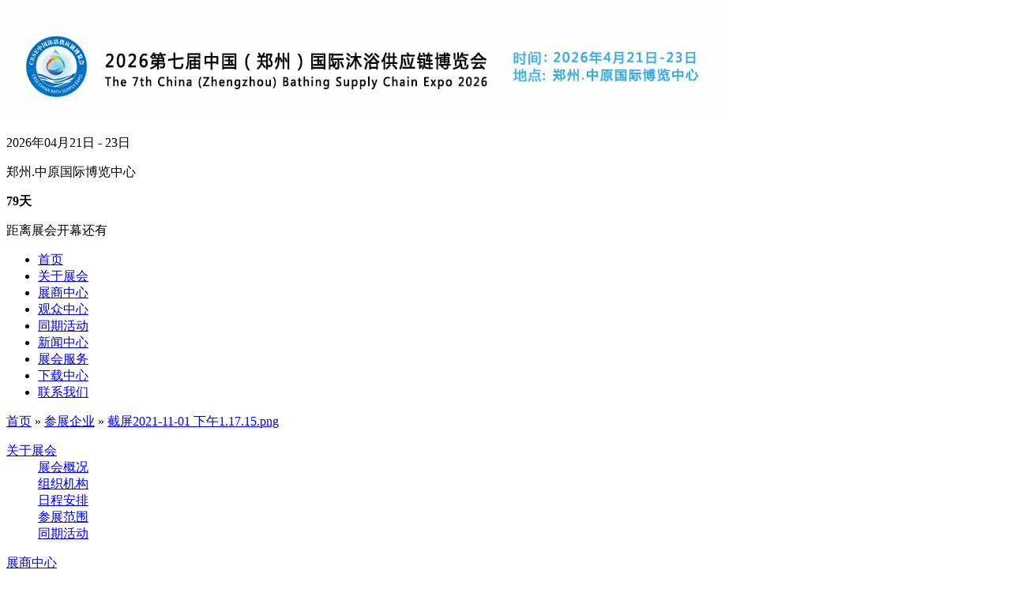

--- FILE ---
content_type: text/html
request_url: http://www.zgmycy.com/cnt_303.html
body_size: 10668
content:
<!DOCTYPE html>
<html>
<head>
<script type="text/javascript">if (window.location.href.indexOf("https") < 0) {window.location.replace(window.location.href.replace("http:", "https:"));}</script>
  <meta http-equiv=content-type content=text/html; charset=utf-8>
  <meta http-equiv="X-UA-Compatible" content="IE=EmulateIE7" />
  <meta name="viewport" content="width=device-width, initial-scale=1.0">
  <title>
    截屏2021-11-01 下午1.17.15.png -
    2026第七届中国（郑州）国际沐浴供应链博览会  </title>
  <meta name="author" content="一二三互联">
  <meta name="keywords" content="2026第七届中国（郑州）国际沐浴供应链博览会|泳池SPA展|温泉泳池展|桑拿沐浴展|SPA水疗展|足浴保健展|沐浴健康展|健康养生展|酒店用品展|水上乐园展|房车展">
  <meta name="description" content="2026第七届中国（郑州）国际沐浴供应链博览会，专业服务于温泉、水乐园、泳池、沐浴、汤泉、水疗、汗蒸、足浴、桑拿、SPA等健康产业，将成为引领沐浴健康行业发展的风向标。" />
  <base href="https://hqinf-5483-cn.htx.cc/website/hqinf-5483-cn/" href-bak="https://hqinf-5483-cn.htx.cc/website/hqinf-5483-cn/" />
  
  <link rel="stylesheet" href="//file2.123hl.cn/htx/hqinf-5483-cn/font.css?12345647">
  <link rel="stylesheet" href="//file2.123hl.cn/htx/hqinf-5483-cn/jquery.bxslider.css">
  <link href="style.css?12345647" type="text/css" rel="stylesheet">
  <script src="//file2.123hl.cn/htx/hqinf-5483-cn/jquery@1.12.4.min.js"></script>
  <script type="text/javascript" src="//file2.123hl.cn/htx/hqinf-5483-cn/SuperSlide.js"></script>
  <script type="text/javascript" src="//hqinf-5483-cn.htx.cc/website/js/common.js"></script>
  <link rel="stylesheet" href="//file2.123hl.cn/htx/hqinf-5483-cn/iconfont.css?12345647">
</head>

<body>
  <div class="header">
    <div class="ttop clearfix">
      <div class="center">
        <div class="logo">
          <a href="https://www.zgmycy.com/index.html">
            <img src="http://file2.123hl.cn/htx/hqinf-5483-cn/kPRmaWTf8A.jpg">
          </a>
        </div>
        <div class="riqi">
          <p class="shijian">
            2026年04月21日            -
            23日          </p>
          <p class="dizhi">郑州.中原国际博览中心</p>
        </div>
        <div class="daojishi">
          <div class="n-last-time f_r clearfix">
            <div class="colockbox" id="count_down">
              <b>
                <span class="day">0</span>天
              </b>
            </div>
            <p class="n-last-26 hidden-xs hidden-xs2">距离展会开幕还有</p>
          </div>
          <script type="text/javascript">
            function countDown (time, day_elem, hour_elem, minute_elem, second_elem) {
              var end_time = new Date(time).getTime(), //月份是实际月份-1
                sys_second = (end_time - new Date().getTime()) / 1000;
              var timer = setInterval(function () {
                if (sys_second > 0) {
                  sys_second -= 1;
                  var day = Math.floor((sys_second / 3600) / 24);
                  var hour = Math.floor((sys_second / 3600) % 24);
                  var minute = Math.floor((sys_second / 60) % 60);
                  var second = Math.floor(sys_second % 60);
                  day_elem && $(day_elem).text(day); //计算天
                  $(hour_elem).text(hour < 10 ? "0" + hour : hour); //计算小时
                  $(minute_elem).text(minute < 10 ? "0" + minute : minute); //计算分
                  $(second_elem).text(second < 10 ? "0" + second : second); // 计算秒
                } else {
                  clearInterval(timer);
                }
              }, 1000);
            }

            $(function () {
              countDown("2026/04/21", "#count_down .day", "#count_down .hour", "#count_down .minute",
                "#count_down .second");
            });

          </script>
        </div>
        <div class="clear"></div>
      </div>
    </div>
    <div class="nav">
      <ul class="center">
                                                                                                                                                                                                                        <li class="left">
          <a                         href="https://www.zgmycy.com/index.html"
            title="首页"
            >
            首页          </a>
          <ul style="display: none;">
                                                                                                                                                                                                                                                                                                                                                                                                                                                                                                                                                                                                                                                                                                                                                                      </ul>
        </li>
                                <li class="left">
          <a                         href="https://www.zgmycy.com/cnt_174.html"
            title="关于展会"
            >
            关于展会          </a>
          <ul style="display: none;">
                                                                                                                                                                                    <li>
              <a                 href="https://www.zgmycy.com/cnt_174.html"
                title="展会概况"
                >
                展会概况              </a>
            </li>
                                                <li>
              <a                 href="https://www.zgmycy.com/cnt_214.html"
                title="组织机构"
                >
                组织机构              </a>
            </li>
                                                <li>
              <a                 href="https://www.zgmycy.com/cnt_215.html"
                title="日程安排"
                >
                日程安排              </a>
            </li>
                                                <li>
              <a                 href="https://www.zgmycy.com/cnt_216.html"
                title="参展范围"
                >
                参展范围              </a>
            </li>
                                                <li>
              <a                 href="https://www.zgmycy.com/cnt_232.html"
                title="同期活动"
                >
                同期活动              </a>
            </li>
                                                                                                                                                                                                                                                                                                                                                                                                                                                                                                          </ul>
        </li>
                                <li class="left">
          <a                         href="https://www.zgmycy.com/cnt_217.html"
            title="展商中心"
            >
            展商中心          </a>
          <ul style="display: none;">
                                                                                                            <li>
              <a                 href="http://hqinf-5483-cn.htx.cc/ exbRegister?fid=102&navid=120"
                title="报名参展"
                >
                报名参展              </a>
            </li>
                                                <li>
              <a                 href="https://www.zgmycy.com/cnt_219.html"
                title="展位示意图"
                >
                展位示意图              </a>
            </li>
                                                <li>
              <a                 href="https://www.zgmycy.com/cnt_218.html"
                title="收费标准"
                >
                收费标准              </a>
            </li>
                                                                                                                                                                        <li>
              <a                 href="https://www.zgmycy.com/cnt_217.html"
                title="参展程序"
                >
                参展程序              </a>
            </li>
                                                                                                                                                                                                                                                                                                                                                                                                                                                                                  </ul>
        </li>
                                <li class="left">
          <a                         href="http://gongzhong.ah-show.com/cqmuyu/"
            title="观众中心"
            >
            观众中心          </a>
          <ul style="display: none;">
                                                                                                                                                                                                                                                                                                                                                                                                                                                                                                                                                                                    <li>
              <a                 href="http://gongzhong.ah-show.com/cqmuyu/"
                title="报名参观"
                >
                报名参观              </a>
            </li>
                                                                                                <li>
              <a                 href="https://www.zgmycy.com/cnt_222.html"
                title="面向人群"
                >
                面向人群              </a>
            </li>
                                                                        <li>
              <a                 href="https://www.zgmycy.com/cnt_227.html"
                title="观众须知"
                >
                观众须知              </a>
            </li>
                                                                        <li>
              <a                 href="https://www.zgmycy.com/cnt_233.html"
                title="参观指南"
                >
                参观指南              </a>
            </li>
                                  </ul>
        </li>
                                <li class="left">
          <a                         href="https://www.zgmycy.com/cnt_339.html"
            title="同期活动"
            >
            同期活动          </a>
          <ul style="display: none;">
                                    <li>
              <a                 href="https://www.zgmycy.com/cnt_339.html"
                title="同期活动"
                >
                同期活动              </a>
            </li>
                                                                                                                                                                                                                                                                                                                                                                                                                                                                                                                                                                                                <li>
              <a                 href="https://www.zgmycy.com/cnt_352.html"
                title="活动报名"
                >
                活动报名              </a>
            </li>
                                                                                                <li>
              <a                 href="https://www.zgmycy.com/cnt_353.html"
                title="活动日程"
                >
                活动日程              </a>
            </li>
                                                                                                          </ul>
        </li>
                                <li class="left">
          <a                         href="https://www.zgmycy.com/cnt_list_24_1.html"
            title="新闻中心"
            >
            新闻中心          </a>
          <ul style="display: none;">
                                                                                                                                                                                                                                                                                                                                                                                                                                                                                                                                                            <li>
              <a                 href="https://www.zgmycy.com/cnt_list_24_1.html"
                title="展会新闻"
                >
                展会新闻              </a>
            </li>
                                                                                                <li>
              <a                 href="https://www.zgmycy.com/cnt_list_27_1.html"
                title="行业新闻"
                >
                行业新闻              </a>
            </li>
                                                                                                                        <li>
              <a                 href="https://www.zgmycy.com/file_list_12_1.html"
                title="合作媒体"
                >
                合作媒体              </a>
            </li>
                                                          </ul>
        </li>
                                <li class="left">
          <a                         href="https://www.zgmycy.com/cnt_223.html"
            title="展会服务"
            >
            展会服务          </a>
          <ul style="display: none;">
                                                            <li>
              <a                 href="https://www.zgmycy.com/cnt_225.html"
                title="酒店住宿"
                >
                酒店住宿              </a>
            </li>
                                                <li>
              <a                 href="https://www.zgmycy.com/cnt_224.html"
                title="展馆交通"
                >
                展馆交通              </a>
            </li>
                                                                                                                                                                                                                                                                                                                                                                                                                                                                                                                                                                                                                                                                                                          </ul>
        </li>
                                <li class="left">
          <a                         href="https://www.zgmycy.com/cnt_list_42_1.html"
            title="下载中心"
            >
            下载中心          </a>
          <ul style="display: none;">
                                                                                                                                                                                                                                                                                                                                                                                                                                                                                                                                                                                                                                                                                                                                                                      </ul>
        </li>
                                <li class="left">
          <a                         href="https://www.zgmycy.com/cnt_226.html"
            title="联系我们"
            >
            联系我们          </a>
          <ul style="display: none;">
                                                                                                                                                                                                                                                                                                                                                                                                                                                                                                                                                                                                                                                                                                                                                                      </ul>
        </li>
                                                                                                                                                                      </ul>
    </div>
  </div>
  <script type="text/javascript">
    function countDown (time, day_elem, hour_elem, minute_elem, second_elem) {
      //if(typeof end_time == "string")
      var end_time = new Date(time).getTime(), //月份是实际月份-1
        //current_time = new Date().getTime(),
        sys_second = (end_time - new Date().getTime()) / 1000;
      var timer = setInterval(function () {
        if (sys_second > 0) {
          sys_second -= 1;
          var day = Math.floor((sys_second / 3600) / 24);
          var hour = Math.floor((sys_second / 3600) % 24);
          var minute = Math.floor((sys_second / 60) % 60);
          var second = Math.floor(sys_second % 60);
          day_elem && $(day_elem).text(day); //计算天
          $(hour_elem).text(hour < 10 ? "0" + hour : hour); //计算小时
          $(minute_elem).text(minute < 10 ? "0" + minute : minute); //计算分
          $(second_elem).text(second < 10 ? "0" + second : second); // 计算秒
        } else {
          clearInterval(timer);
        }
      }, 1000);
    }

    $(function () {
      countDown("2026/04/21", "#count_down .day", "#count_down .hour", "#count_down .minute",
        "#count_down .second");
    });

  </script>
<div class="page_sub_banner" style="background-image:url('http://file2.123hl.cn/htx/hqinf-5483-cn/jXK7ww8J73.jpg')"></div>

<div class="page_sub">
  <div class="page_container clearfix">
        <section class="page_sub_main" style="width:100%;">
      <div class="bread">
        <a href="https://www.zgmycy.com/index.html">首页</a>
                 » 
        <a href="http://hqinf-5483-cn.htx.cc/cnt?cid=36">参展企业</a>
                         » 
        <a href="javascript:;">截屏2021-11-01 下午1.17.15.png</a>
              </div>
      <div class="content">
<span></span>


<div class="img_area"><!--<img src="http://file2.xishizhibang.com/htx/hqinf-5483-cn/bXiXhPBkBa.jpg">--></div>


<span></span>
</div>
</section>
</div>
</div>
<div class="footer">
  <div class="foot">
    <div class="center clearfix">
      <div class="left foot_list clearfix">
                                                                                                                                                                                                                                                                <dl class="left">
          <dt>
            <a               title="关于展会"
              href="https://www.zgmycy.com/cnt_174.html"
              >
              关于展会            </a>
          </dt>
                                                                                                                                                      <dd>
            <a               href="https://www.zgmycy.com/cnt_174.html"
              title="展会概况"
              >
              展会概况            </a>
          </dd>
                                        <dd>
            <a               href="https://www.zgmycy.com/cnt_214.html"
              title="组织机构"
              >
              组织机构            </a>
          </dd>
                                        <dd>
            <a               href="https://www.zgmycy.com/cnt_215.html"
              title="日程安排"
              >
              日程安排            </a>
          </dd>
                                        <dd>
            <a               href="https://www.zgmycy.com/cnt_216.html"
              title="参展范围"
              >
              参展范围            </a>
          </dd>
                                        <dd>
            <a               href="https://www.zgmycy.com/cnt_232.html"
              title="同期活动"
              >
              同期活动            </a>
          </dd>
                                                                                                                                                                                                                                                                                                                                                                                                                        </dl>
                                                <dl class="left">
          <dt>
            <a               title="展商中心"
              href="https://www.zgmycy.com/cnt_217.html"
              >
              展商中心            </a>
          </dt>
                                                                                          <dd>
            <a               href="http://hqinf-5483-cn.htx.cc/ exbRegister?fid=102&navid=120"
              title="报名参展"
              >
              报名参展            </a>
          </dd>
                                        <dd>
            <a               href="https://www.zgmycy.com/cnt_219.html"
              title="展位示意图"
              >
              展位示意图            </a>
          </dd>
                                        <dd>
            <a               href="https://www.zgmycy.com/cnt_218.html"
              title="收费标准"
              >
              收费标准            </a>
          </dd>
                                                                                                                                            <dd>
            <a               href="https://www.zgmycy.com/cnt_217.html"
              title="参展程序"
              >
              参展程序            </a>
          </dd>
                                                                                                                                                                                                                                                                                                                                                                                                    </dl>
                                                <dl class="left">
          <dt>
            <a               title="观众中心"
              href="http://gongzhong.ah-show.com/cqmuyu/"
              >
              观众中心            </a>
          </dt>
                                                                                                                                                                                                                                                                                                                                                                                                                                                                                      <dd>
            <a               href="http://gongzhong.ah-show.com/cqmuyu/"
              title="报名参观"
              >
              报名参观            </a>
          </dd>
                                                                                <dd>
            <a               href="https://www.zgmycy.com/cnt_222.html"
              title="面向人群"
              >
              面向人群            </a>
          </dd>
                                                            <dd>
            <a               href="https://www.zgmycy.com/cnt_227.html"
              title="观众须知"
              >
              观众须知            </a>
          </dd>
                                                            <dd>
            <a               href="https://www.zgmycy.com/cnt_233.html"
              title="参观指南"
              >
              参观指南            </a>
          </dd>
                            </dl>
                                                <dl class="left">
          <dt>
            <a               title="同期活动"
              href="https://www.zgmycy.com/cnt_339.html"
              >
              同期活动            </a>
          </dt>
                              <dd>
            <a               href="https://www.zgmycy.com/cnt_339.html"
              title="同期活动"
              >
              同期活动            </a>
          </dd>
                                                                                                                                                                                                                                                                                                                                                                                                                                                                                                <dd>
            <a               href="https://www.zgmycy.com/cnt_352.html"
              title="活动报名"
              >
              活动报名            </a>
          </dd>
                                                                                <dd>
            <a               href="https://www.zgmycy.com/cnt_353.html"
              title="活动日程"
              >
              活动日程            </a>
          </dd>
                                                                                        </dl>
                                                <dl class="left">
          <dt>
            <a               title="新闻中心"
              href="https://www.zgmycy.com/cnt_list_24_1.html"
              >
              新闻中心            </a>
          </dt>
                                                                                                                                                                                                                                                                                                                                                                                                                                                                  <dd>
            <a               href="https://www.zgmycy.com/cnt_list_24_1.html"
              title="展会新闻"
              >
              展会新闻            </a>
          </dd>
                                                                                <dd>
            <a               href="https://www.zgmycy.com/cnt_list_27_1.html"
              title="行业新闻"
              >
              行业新闻            </a>
          </dd>
                                                                                                    <dd>
            <a               href="https://www.zgmycy.com/file_list_12_1.html"
              title="合作媒体"
              >
              合作媒体            </a>
          </dd>
                                                </dl>
                                                <dl class="left">
          <dt>
            <a               title="展会服务"
              href="https://www.zgmycy.com/cnt_223.html"
              >
              展会服务            </a>
          </dt>
                                                  <dd>
            <a               href="https://www.zgmycy.com/cnt_225.html"
              title="酒店住宿"
              >
              酒店住宿            </a>
          </dd>
                                        <dd>
            <a               href="https://www.zgmycy.com/cnt_224.html"
              title="展馆交通"
              >
              展馆交通            </a>
          </dd>
                                                                                                                                                                                                                                                                                                                                                                                                                                                                                                                                                                                        </dl>
                                                <dl class="left">
          <dt>
            <a               title="下载中心"
              href="https://www.zgmycy.com/cnt_list_42_1.html"
              >
              下载中心            </a>
          </dt>
                                                                                                                                                                                                                                                                                                                                                                                                                                                                                                                                                                                                                                          </dl>
                                                                                                                                                                                                                <dl class="left">
          <dt>
            <a href="" title="联系我们">联系我们</a>
          </dt>
          <dd>
            												<p style="line-height: 1.75em;">郑州中沐汇展览有限公司<br/>中沐（重庆）会展服务有限公司</p><p style="line-height: 1.75em;"><span style="font-size: 15px;">电话： 400-8599-662</span></p><p style="line-height: 1.75em;">邮箱：zhongmuexpo@163.com</p><p style="text-align: left;"><br/></p>									          </dd>
        </dl>
      </div>
    </div>
  </div>

  <div class="footer_link">
    <div class="center">
      <div class="links">
        <h3> <span>友情链接</span></h3>
        <p>
                    <a target="_blank" href="https://www.bidcenter.com.cn/news-263090555-1.html" title="采招网">采招网</a>|
                    <a target="_blank" href="http://www.eshow365.com/zhanhui/html/177300_0.html" title="E展网">E展网</a>|
                    <a target="_blank" href="http://www.21youle.com/exhibit/867.html" title="游乐设备网">游乐设备网</a>|
                    <a target="_blank" href="https://news.huodongjia.com/404129.html" title="活动家">活动家</a>|
                    <a target="_blank" href="http://www.haozhanhui.com/exhinfo/exhibition_ccghfl.html" title="好展会">好展会</a>|
                    <a target="_blank" href="https://bbs.hsw.cn/read-htm-tid-20489022.html" title="华商论坛">华商论坛</a>|
                    <a target="_blank" href="https://www.360kuai.com/pc/detail?url=http%3A%2F%2Fzm.news.so.com%2F9f228d93049d40af5a013478adc43819&check=223da5899b676d4b" title="快资讯">快资讯</a>|
                    <a target="_blank" href="https://www.sohu.com/a/742070220_120620751" title="搜狐网">搜狐网</a>|
                    <a target="_blank" href="https://baijiahao.baidu.com/s?id=1784673626992139387&wfr=spider&for=pc" title="百家号网">百家号网</a>|
                    <a target="_blank" href="https://www.bilibili.com/read/cv28394586/" title="哔哩哔哩网">哔哩哔哩网</a>|
                    <a target="_blank" href="https://www.expon.cn/index/exhibitDetail/id/41548.html" title="新展网">新展网</a>|
                    <a target="_blank" href="https://www.expowindow.com/zhanhui/show_41866.html" title="会展之窗">会展之窗</a>|
                    <a target="_blank" href="https://www.zgmycy.com" title="中沐网">中沐网</a>|
                  </p>
      </div>
      <div class="copyright">
        <div class="unit banquan">																								<p>版权所有：中沐（重庆）会展服务有限公司&nbsp; &nbsp;<a href="https://beian.miit.gov.cn/" target="_self">&nbsp;渝ICP备2024018869号</a></p>																		</div>
        <div class="unit jishu"><a href="http://htx.cc">技术支持：会天下</a></div>
      </div>
    </div>
  </div>
</div>
<!--尾部结束-->

<!--返回顶部-->
<div class="yb_conct">
  <div class="yb_bar">
    <ul>
      <li class="yb_top">返回顶部</li>
      <li class="yb_phone">				<p>400-8599-662</p>			</li>
      <li class="yb_ercode" style="height: 48px;">
        微信二维码
        <br>
        <img class="hd_qr" src="http://file2.xishizhibang.com/htx/hqinf-5483-cn/8WJJ2mHzR8.jpg" width="150" alt="微信二维码">
      </li>
    </ul>
  </div>
</div>


<script>
  $(function () {

    $(".yb_conct").css("right", "-8px");
    $(".yb_bar .yb_ercode").css('height', '190px');

    // 返回顶部
    $(".yb_top").click(function () {
      $("html,body").animate({ 'scrollTop': '0px' }, 300)
    });
  });

</script>
<!--返回顶部-->

<script>
  // 在文档高度不到一屏的时候保持footer沉底 start
  function footerPosition () {
    $("footer").removeClass("fixed-bottom");
    //网页正文全文高度
    var contentHeight = document.body.scrollHeight;
    //可视窗口高度，不包括浏览器顶部工具栏
    var winHeight = window.innerHeight;
    if (!(contentHeight > winHeight)) {
      //当网页正文高度小于可视窗口高度时，为footer添加类fixed-bottom
      $("footer").addClass("fixed-bottom");
    } else {
      $("footer").removeClass("fixed-bottom");
    }
  }

  $.fn.extend({
    ellipsis: function () {
      $(this).each(function (index, element) {
        var outer = this.clientHeight;
        var inner = this.scrollHeight;
        if (inner - outer > 2) {
          $(this).addClass("ellipsis");
        }
      });
    }
  });

  // video fullscreen toggle
  function videoFullScreen () {
    $('.video-fullscreen-hide-wrap').on('click', function () {
      $(this).fadeOut(150);
      $('.video-fullscreen-hide-wrap').find('video')[0].pause();
    });
    $('.video-fullscreen-container').on('click', function (ev) {
      ev.stopPropagation();
    });
    $('.video-fullscreen-play').on('click', function () {
      $(this).parent('.video-fullscreen-wrap').find('.video-fullscreen-hide-wrap').fadeIn(
        150);
    });
    $(document).on("keydown", function (ev) {
      if (ev.which === 27) {
        $('.video-fullscreen-hide-wrap').fadeOut(150);
        $('.video-fullscreen-hide-wrap').find('video')[0].pause();
      }
    });
  }

  $(function () {
    // click dropup/dropdown start
    $(".drop").on("click", function (ev) {
      // 判断当前被点击的drop是否是激活状态
      var flag = $(this).hasClass("active");
      if (flag) {
        // 如果是激活状态则移除激活状态的class
        $(this).removeClass("active");
      } else {
        // 如果不是激活状态
        // 先移除全部drop的激活状态的class
        $(".drop").removeClass("active");
        // 给当前被点击的drop增加激活状态的class
        $(this).addClass("active");
      }

      // 判断当前drop箭头的状态
      if ($(this).find('.toggle-arrow').hasClass('icon-arrow-up')) {
        // 先将全部drop的箭头恢复初始状态
        $('.dropup').find('.toggle-arrow').removeClass('icon-arrow-down').addClass('icon-arrow-up');
        $('.dropdown').find('.toggle-arrow').removeClass('icon-arrow-up').addClass('icon-arrow-down');
        // 将当前drop按钮切换为相反的状态
        $(this).find('.toggle-arrow').removeClass('icon-arrow-up').addClass('icon-arrow-down');

      } else if ($(this).find('.toggle-arrow').hasClass('icon-arrow-down')) {
        // 先将全部drop的箭头恢复初始状态
        $('.dropup').find('.toggle-arrow').removeClass('icon-arrow-down').addClass('icon-arrow-up');
        $('.dropdown').find('.toggle-arrow').removeClass('icon-arrow-up').addClass('icon-arrow-down');
        // 将当前drop按钮切换为相反的状态
        $(this).find('.toggle-arrow').removeClass('icon-arrow-down').addClass('icon-arrow-up');

      } else {}
      // 阻止drop的click事件冒泡到document
      ev.stopPropagation();
    });

    $(".drop-menu").on("click", function (ev) {
      // 阻止drop-menu的click事件冒泡到drop
      ev.stopPropagation();
    });

    $(document).on("click", function (e) {
      // 当触发document上的click事件时
      //日历控件收回
      $('.search-result-section').removeClass('active');
      $('.calendar').addClass('hidden');

      //资源库分享收回
      $('.resources-section .resiconwrap').removeClass("active");


      // 移除全部drop的激活状态的class
      $(".drop").removeClass("active");
      // 将全部drop的箭头恢复初始状态
      $('.dropup').find('.toggle-arrow').removeClass('icon-arrow-down').addClass('icon-arrow-up');
      $('.dropdown').find('.toggle-arrow').removeClass('icon-arrow-up').addClass('icon-arrow-down');
      // 移除fixed-navbar的激活状态
      $('nav.initial .fixed-navbar').removeClass("active");

      //分享里更多分享关闭 by Carley
      $('.shareMoreTC').hide();

      //关闭新闻稿正文页标题旁边的多语言下拉 by Carley
      $(".dropdown_menu").hide();

      $('.btn-dropdown i').removeClass('icon-arrow-up');
      $('.btn-dropdown i').addClass('icon-arrow-down');
      $(".dropdown_menu").hide();

    });
    // click dropup/dropdown end

    // search mask toggle start
    $('.nav-search-text').on('click', function () {
      $('.nav-search-mask').fadeIn(150);
      $('.nav-search-input').focus();
    });

    $('.nav-search-mask').on('click', function () {
      $(this).fadeOut(150);
    });

    $('.nav-search-wrap').on('click', function (ev) {
      ev.stopPropagation();
    });

    $(document).on("keydown", function (ev) {
      if (ev.which === 27) {
        $('.nav-search-mask').fadeOut(150);
      }
    });
    // search mask toggle end


    //二级固定导航左侧下拉
    $('nav.initial .fixed-navbar').on('click', function (ev) {
      ev.stopPropagation();
      console.log(ev.target);
      $(this).toggleClass('active');
    })

    //悬浮导航 获取nav-subnav的offsetTop start
    if ($(".nav-subnav").length > 0) {
      var sheigth = $(".nav-subnav").offset().top + $(".nav-subnav").height();

      $(document).on('scroll', function (e) {
        var scrollTop = document.documentElement.scrollTop;
        if (sheigth < scrollTop) {
          $(".nav-subnav").addClass('fixed');
          if ($('.nav-subnav .initial').length == 0) {
            $('.nav-subnav .second-hidden-navbar').addClass('open');
          } else {}
        } else {
          $(".nav-subnav").removeClass('fixed');
          if ($('.nav-subnav .initial').length == 0) {
            $('.nav-subnav .second-hidden-navbar').removeClass('open');
          } else {}
        }

        // fixed 导航在横向滚动条滚动时跟随滚动
        $('.nav-subnav.fixed').css('left', -$(document).scrollLeft());
      })
    }
    //悬浮导航 获取nav-subnav的offsetTop end


    // 导航联动 start
    // 一级导航hover
    $('.nav-main-nav li').hover(function () {
      // 添加一级导航打开标识
      $(this).addClass('open');
      // 获取一级导航索引值
      var index = $('.nav-main-nav li').index(this);
      // 全部二级导航隐藏
      $('.nav-subnav .second-navbar').hide();
      // 对应索引值的二级导航显示
      $('.nav-subnav .second-navbar').eq(index).show();
    }, function () {
      // 移除一级导航打开标识
      $(this).removeClass('open');
      // 全部二级导航隐藏
      $('.nav-subnav .second-navbar').hide();
      // 初始二级导航（如果有）显示
      $('.nav-subnav .second-navbar.initial').show();
    });
    // 二级导航hover
    $('.nav-subnav .second-navbar').hover(function () {
      // 获取二级导航索引值
      var index = $('.nav-subnav .second-navbar').index(this);
      // 将二级导航对应索引值的一级导航添加hover标识，以表示当前打开的二级导航对应的一级导航
      $('.nav-main-nav li').eq(index).addClass('open');
      // 所有二级导航隐藏(隐藏初始二级导航)
      $('.nav-subnav .second-navbar').hide();
      // 被hover的二级导航显示
      $(this).show();
    }, function () {
      // 隐藏一级导航hover标识
      $('.nav-main-nav li').removeClass('open');
      // 全部二级导航隐藏
      $('.nav-subnav .second-navbar').hide();
      // 初始二级导航（如果有）显示
      $('.nav-subnav .second-navbar.initial').show();
    });
    // 导航联动 end

    footerPosition();
    $(window).resize(footerPosition);
    // 在文档高度不到一屏的时候保持footer沉底 end

    //**************************** jingyuan 添加 s ************************************
    if ($("h3 a").length > 0 || $('h4 a').length > 0) {
      //**************************** jingyuan 添加 e ************************************
      $(".h3-large a").ellipsis();
      $(".h3-normal a").ellipsis();
      $(".h3-small a").ellipsis();
      $(".h4-normal a").ellipsis();
      $(".card-text-summary").ellipsis();
    }



    //**************************** Carley 1 ************************************

    $(".btn-dropdown").click(function (ev) {
      if ($(".dropdown_menu").css("display") == "none") {
        $('.btn-dropdown i').removeClass('icon-arrow-down');
        $('.btn-dropdown i').addClass('icon-arrow-up');
        $(".dropdown_menu").show();
      } else {
        $('.btn-dropdown i').removeClass('icon-arrow-up');
        $('.btn-dropdown i').addClass('icon-arrow-down');
        $(".dropdown_menu").hide();
      }

      //$(".dropdown_menu").toggle();
      ev.stopPropagation();

    });



    //**************************** Carley 2 ************************************




  });

  //******************************getContentHeight start*************************
  function getContentHeight () {
    var browserH = 0;
    if (window.innerHeight) {
      browserH = window.innerHeight;
    } else if (document.documentElement.clientHeight) {
      browserH = document.documentElement.clientHeight;
    } else {

    }

    var headerH = Math.ceil(document.getElementsByTagName('header')[0].offsetHeight);
    var footerH = Math.ceil(document.getElementsByTagName('footer')[0].offsetHeight);
    //console.log(headerH);
    //console.log(footerH);

    var contentHeight = browserH - headerH - footerH;

    return contentHeight;


  }
  //******************************getContentHeight end***************************

  //******************************show more start********************************
  function showMoreText () {
    var moreCP = 0;
    var browserH = 0;
    var dvTop = 0;
    var dvH = 0;
    var showPos = 0;

    if (window.innerHeight) {
      browserH = window.innerHeight;
    } else if (document.documentElement.clientHeight) {
      browserH = document.documentElement.clientHeight;
    } else {

    }

    //console.log(browserH);
    moreCP = browserH * 4 + Math.ceil(browserH / 2);
    //console.log(moreCP);

    dvTop = Math.ceil(document.getElementById("dvCE").offsetTop);
    //console.log(dvTop);

    dvH = Math.ceil(document.getElementById("dvCE").offsetHeight);

    // 正文结束位置在moreCP之上，不加 more click
    if ((dvTop + dvH) <= moreCP) {
      $('#showMore').hide();
    } else {
      showPos = moreCP - dvTop;

      //正文开始的位置在 moreCP 之上，显示从正文开始到一屏半的位置
      if (showPos > 0) {
        $('#dvCE').css('height', showPos + 'px');
      }
      // 正文开始的位置在 moreCP 之下 默认只显示500px的正文
      else {
        $('#dvCE').css('height', '500px');
      }

      $('#dvCE').css('overflow', 'hidden');

      $('#showMore').click(function () {
        $('#showMore').hide();
        $('#dvCE').css('height', 'auto');
      });

    }
  }
  //******************************show more end*******************************


  //******************************qrcode start********************************
  function qrcode () {
    //console.log(888);
    $('.socail-wechat').click(function () {
      $('.qrcode-block').show();
    });

    $('.TCtopClose').click(function (ev) {
      $('.qrcode-block').hide();
      ev.stopPropagation();
    });
  }
  //******************************qrcode end**********************************

  //******************************mediaroom_minlegth start********************************
  function mediaroom_minlegth () {
    //console.log(888);
    mlh = Math.ceil(document.getElementById("mediaroom-left").offsetHeight);
    $('.mediaroom-right .mediaroom-list').css('min-height', (mlh - 10) + 'px');
  }
  //******************************mediaroom_minlegth end**********************************



  //分页
  (function ($) {
    var ms = {
      init: function (obj, args) {
        return (function () {
          ms.fillHtml(obj, args);
          ms.bindEvent(obj, args);
        })();
      },
      //填充html
      fillHtml: function (obj, args) {
        return (function () {
          obj.empty();
          //上一页
          if (args.current > 1) {
            obj.append('<a href="javascript:;" class="prevPage"><i class="fa fa-angle-left"></i></a>');
          } else {
            obj.remove('.prevPage');
            obj.append('<span class="disabled"><i class="fa fa-angle-left"></i></span>');
          }
          //中间页码
          if (args.current != 1 && args.current >= 4 && args.pageCount != 4) {
            obj.append('<a href="javascript:;" class="tcdNumber">' + 1 + '</a>');
          }
          if (args.current - 2 > 2 && args.current <= args.pageCount && args.pageCount > 5) {
            obj.append('<span>...</span>');
          }
          var start = args.current - 2,
            end = args.current + 2;
          if ((start > 1 && args.current < 4) || args.current == 1) {
            end++;
          }
          if (args.current > args.pageCount - 4 && args.current >= args.pageCount) {
            start--;
          }
          for (; start <= end; start++) {
            if (start <= args.pageCount && start >= 1) {
              if (start != args.current) {
                obj.append('<a href="javascript:;" class="tcdNumber">' + start + '</a>');
              } else {
                obj.append('<span class="current">' + start + '</span>');
              }
            }
          }
          if (args.current + 2 < args.pageCount - 1 && args.current >= 1 && args.pageCount > 5) {
            obj.append('<span>...</span>');
          }
          if (args.current != args.pageCount && args.current < args.pageCount - 2 && args.pageCount != 4) {
            obj.append('<a href="javascript:;" class="tcdNumber">' + args.pageCount + '</a>');
          }
          //下一页
          if (args.current < args.pageCount) {
            obj.append('<a href="javascript:;" class="nextPage"><i class="fa fa-angle-right"></i></a>');
          } else {
            obj.remove('.nextPage');
            obj.append('<span class="disabled"><i class="fa fa-angle-right"></i></span>');
          }
        })();
      },
      //绑定事件
      bindEvent: function (obj, args) {
        return (function () {
          obj.on("click", "a.tcdNumber", function () {
            var current = parseInt($(this).text());
            ms.fillHtml(obj, {
              "current": current,
              "pageCount": args.pageCount
            });
            if (typeof (args.backFn) == "function") {
              args.backFn(current);
            }
          });
          //上一页
          obj.on("click", "a.prevPage", function () {
            var current = parseInt(obj.children("span.current").text());
            ms.fillHtml(obj, {
              "current": current - 1,
              "pageCount": args.pageCount
            });
            if (typeof (args.backFn) == "function") {
              args.backFn(current - 1);
            }
          });
          //下一页
          obj.on("click", "a.nextPage", function () {
            var current = parseInt(obj.children("span.current").text());
            ms.fillHtml(obj, {
              "current": current + 1,
              "pageCount": args.pageCount
            });
            if (typeof (args.backFn) == "function") {
              args.backFn(current + 1);
            }
          });
        })();
      }
    }
    $.fn.createPage = function (options) {
      var args = $.extend({
        pageCount: 15,
        current: 1,
        backFn: function () {}
      }, options);
      ms.init(this, args);
    }
  })(jQuery);

  ;
  (function (undefined) {
    var _global;
    //工具函数
    //配置合并
    function extend (def, opt, override) {
      for (var k in opt) {
        if (opt.hasOwnProperty(k) && (!def.hasOwnProperty(k) || override)) {
          def[k] = opt[k]
        }
      }
      return def;
    }
    //日期格式化
    function formartDate (y, m, d, symbol) {
      symbol = symbol || '-';
      m = (m.toString())[1] ? m : '0' + m;
      d = (d.toString())[1] ? d : '0' + d;
      return y + symbol + m + symbol + d
    }

    function Schedule (opt) {
      var def = {},
        opt = extend(def, opt, true),
        curDate = opt.date ? new Date(opt.date) : new Date(),
        year = curDate.getFullYear(),
        month = curDate.getMonth(),
        day = curDate.getDate(),
        currentYear = curDate.getFullYear(),
        currentMonth = curDate.getMonth(),
        currentDay = curDate.getDate(),
        selectedDate = '',
        el = document.querySelector(opt.el) || document.querySelector('body'),
        _this = this;
      var bindEvent = function () {
        el.addEventListener('click', function (e) {
          switch (e.target.id) {
            case 'nextMonth':
              _this.nextMonthFun();
              break;
            case 'nextYear':
              _this.nextYearFun();
              break;
            case 'prevMonth':
              _this.prevMonthFun();
              break;
            case 'prevYear':
              _this.prevYearFun();
              break;
            default:
              break;
          };
          if (e.target.className.indexOf('currentDate') > -1) {
            opt.clickCb && opt.clickCb(year, month + 1, e.target.innerHTML);
            selectedDate = e.target.title;
            day = e.target.innerHTML;
            render();
          }
        }, false)
      }
      var init = function () {
        var scheduleHd = '<div class="schedule-hd">' +
          '<div>' +
          '<span class="icon iconfont icon-doublearrow-left" id="prevYear" ></span>' +
          '<span class="icon iconfont icon-arrow-left" id="prevMonth"></span>' +
          '</div>' +
          '<div class="today">' + formartDate(year, month + 1, day, '-') + '</div>' +
          '<div>' +
          '<span class="icon iconfont icon-arrow-right" id="nextMonth"></span>' +
          '<span class="icon iconfont icon-doublearrow-right" id="nextYear"></span>' +
          '</div>' +
          '</div>'
        var scheduleWeek = '<ul class="week-ul ul-box">' +
          '<li>日</li>' +
          '<li>一</li>' +
          '<li>二</li>' +
          '<li>三</li>' +
          '<li>四</li>' +
          '<li>五</li>' +
          '<li>六</li>' +
          '</ul>'
        var scheduleBd = '<ul class="schedule-bd ul-box" ></ul>';
        el.innerHTML = scheduleHd + scheduleWeek + scheduleBd;
        bindEvent();
        render();
      }
      var nowdate = new Date().toJSON().slice(0, 10).replace(/-/g, '');

      var render = function () {
        var fullDay = new Date(year, month + 1, 0).getDate(), //当月总天数
          startWeek = new Date(year, month, 1).getDay(), //当月第一天是周几
          total = (fullDay + startWeek) % 7 == 0 ? (fullDay + startWeek) : fullDay + startWeek + (7 - (fullDay + startWeek) % 7), //元素总个数
          lastMonthDay = new Date(year, month, 0).getDate(), //上月最后一天
          eleTemp = [];
        for (var i = 0; i < total; i++) {
          if (i < startWeek) {
            eleTemp.push('<li class="other-month"><span class="dayStyle">' + (lastMonthDay - startWeek + 1 + i) + '</span></li>')
          } else if (i < (startWeek + fullDay)) {
            var nowDate = formartDate(year, month + 1, (i + 1 - startWeek), '-');
            var addClass = '';
            selectedDate == nowDate && (addClass = 'selected-style');
            // formartDate(currentYear, currentMonth + 1, currentDay, '-') == nowDate && (addClass = 'today-flag');
            var currentDate = formartDate(currentYear, currentMonth + 1, currentDay, '-')
            currentDate == nowDate && (addClass = 'selected');
            curdate = nowDate.replace(/-/g, '');

            if (nowdate >= curdate) {
              eleTemp.push('<li class="current-month" ><span title=' + nowDate + ' class="currentDate dayStyle ' + addClass + '">' + (i + 1 - startWeek) + '</span></li>')
            } else {
              eleTemp.push('<li class="other-month"><span class="dayStyle">' + (i + 1 - startWeek) + '</span></li>')
            }
          } else {
            eleTemp.push('<li class="other-month"><span class="dayStyle">' + (i + 1 - (startWeek + fullDay)) + '</span></li>')
          }
        }
        el.querySelector('.schedule-bd').innerHTML = eleTemp.join('');
        el.querySelector('.today').innerHTML = formartDate(year, month + 1, day, '-');
      };
      this.nextMonthFun = function () {
          if (month + 1 > 11) {
            year += 1;
            month = 0;
          } else {
            month += 1;
          }
          render();
          opt.nextMonthCb && opt.nextMonthCb(year, month + 1, day);
        },
        this.nextYearFun = function () {
          year += 1;
          render();
          opt.nextYeayCb && opt.nextYeayCb(year, month + 1, day);
        },
        this.prevMonthFun = function () {
          if (month - 1 < 0) {
            year -= 1;
            month = 11;
          } else {
            month -= 1;
          }
          render();
          opt.prevMonthCb && opt.prevMonthCb(year, month + 1, day);
        },
        this.prevYearFun = function () {
          year -= 1;
          render();
          opt.prevYearCb && opt.prevYearCb(year, month + 1, day);
        }
      init();
    }
    //将插件暴露给全局对象
    _global = (function () {
      return this || (0, eval)('this')
    }());
    if (typeof module !== 'undefined' && module.exports) {
      module.exports = Schedule;
    } else if (typeof define === "function" && define.amd) {
      define(function () {
        return Schedule;
      })
    } else {
      !('Schedule' in _global) && (_global.Schedule = Schedule);
    }

  }());

</script>

<script>
  $(function () {
    //导航
    $('.header .nav>ul>li').mouseenter(function () {
      var nl = $(this).find("li").length;
      var e = $(this).index();
      if (nl > 0 && e < 20) {
        $(this).find("ul").stop(false, true).slideDown();
      }
    }).mouseleave(function () {
      $(this).find("ul").stop(false, true).slideUp();
    });
    //右边栏
    $("#side li.n3").click(function () {
      $("html,body").animate({ scrollTop: "0px" }, 200);
    });
    $(window).scroll(function (event) {
      if ($(window).scrollTop() > 100) {
        $("#side").show();
      }
      if ($(window).scrollTop() < 100) {
        $("#side").hide();
      }
    });
  })

</script>

<script>
  setTimeout(function () {
    //百度分享
    window._bd_share_config = { common: { bdText: '分享标题', bdDesc: '分享描述', bdUrl: '分享链接', bdPic: '分享图片' }, share: [{ "bdSize": 22 }], image: [{ viewType: 'list', viewPos: 'top', viewColor: 'black', viewSize: '22', viewList: ['qzone', 'tsina', 'huaban', 'tqq', 'renren'] }], selectShare: [{ "bdselectMiniList": ['qzone', 'tqq', 'kaixin001', 'bdxc', 'tqf'] }] };
    with(document) 0[(getElementsByTagName('head')[0] || body).appendChild(createElement('script')).src = 'http://bdimg.share.baidu.com/static/api/js/share.js?cdnversion=' + ~(-new Date() / 36e5)];
  }, 3000);

</script>



<script type="text/javascript">
  jQuery(".multipleLine").slide({
    titCell: ".hd ul",
    mainCell: ".client_table",
    autoPage: true,
    effect: "left",
    autoPlay: true
  });
  jQuery(".multipleLineTwo").slide({
    titCell: ".hd ul",
    mainCell: ".partner_list",
    autoPage: true,
    effect: "top",
    autoPlay: true
  });

</script>

<!--  -->

<!--  -->

<!--  -->

<div class="none">
  <!--  --><script src="http://pw.cnzz.com/c.php?id=
1275260025&l=2" language="JavaScript" charset="gb2312"></script>  <!--  -->
</div>
<!--  -->

</div>
<noscript><iframe src="*"></iframe></noscript>
</body>

</html>

--- FILE ---
content_type: text/html
request_url: https://www.zgmycy.com/cnt_303.html
body_size: 10668
content:
<!DOCTYPE html>
<html>
<head>
<script type="text/javascript">if (window.location.href.indexOf("https") < 0) {window.location.replace(window.location.href.replace("http:", "https:"));}</script>
  <meta http-equiv=content-type content=text/html; charset=utf-8>
  <meta http-equiv="X-UA-Compatible" content="IE=EmulateIE7" />
  <meta name="viewport" content="width=device-width, initial-scale=1.0">
  <title>
    截屏2021-11-01 下午1.17.15.png -
    2026第七届中国（郑州）国际沐浴供应链博览会  </title>
  <meta name="author" content="一二三互联">
  <meta name="keywords" content="2026第七届中国（郑州）国际沐浴供应链博览会|泳池SPA展|温泉泳池展|桑拿沐浴展|SPA水疗展|足浴保健展|沐浴健康展|健康养生展|酒店用品展|水上乐园展|房车展">
  <meta name="description" content="2026第七届中国（郑州）国际沐浴供应链博览会，专业服务于温泉、水乐园、泳池、沐浴、汤泉、水疗、汗蒸、足浴、桑拿、SPA等健康产业，将成为引领沐浴健康行业发展的风向标。" />
  <base href="https://hqinf-5483-cn.htx.cc/website/hqinf-5483-cn/" href-bak="https://hqinf-5483-cn.htx.cc/website/hqinf-5483-cn/" />
  
  <link rel="stylesheet" href="//file2.123hl.cn/htx/hqinf-5483-cn/font.css?12345647">
  <link rel="stylesheet" href="//file2.123hl.cn/htx/hqinf-5483-cn/jquery.bxslider.css">
  <link href="style.css?12345647" type="text/css" rel="stylesheet">
  <script src="//file2.123hl.cn/htx/hqinf-5483-cn/jquery@1.12.4.min.js"></script>
  <script type="text/javascript" src="//file2.123hl.cn/htx/hqinf-5483-cn/SuperSlide.js"></script>
  <script type="text/javascript" src="//hqinf-5483-cn.htx.cc/website/js/common.js"></script>
  <link rel="stylesheet" href="//file2.123hl.cn/htx/hqinf-5483-cn/iconfont.css?12345647">
</head>

<body>
  <div class="header">
    <div class="ttop clearfix">
      <div class="center">
        <div class="logo">
          <a href="https://www.zgmycy.com/index.html">
            <img src="http://file2.123hl.cn/htx/hqinf-5483-cn/kPRmaWTf8A.jpg">
          </a>
        </div>
        <div class="riqi">
          <p class="shijian">
            2026年04月21日            -
            23日          </p>
          <p class="dizhi">郑州.中原国际博览中心</p>
        </div>
        <div class="daojishi">
          <div class="n-last-time f_r clearfix">
            <div class="colockbox" id="count_down">
              <b>
                <span class="day">0</span>天
              </b>
            </div>
            <p class="n-last-26 hidden-xs hidden-xs2">距离展会开幕还有</p>
          </div>
          <script type="text/javascript">
            function countDown (time, day_elem, hour_elem, minute_elem, second_elem) {
              var end_time = new Date(time).getTime(), //月份是实际月份-1
                sys_second = (end_time - new Date().getTime()) / 1000;
              var timer = setInterval(function () {
                if (sys_second > 0) {
                  sys_second -= 1;
                  var day = Math.floor((sys_second / 3600) / 24);
                  var hour = Math.floor((sys_second / 3600) % 24);
                  var minute = Math.floor((sys_second / 60) % 60);
                  var second = Math.floor(sys_second % 60);
                  day_elem && $(day_elem).text(day); //计算天
                  $(hour_elem).text(hour < 10 ? "0" + hour : hour); //计算小时
                  $(minute_elem).text(minute < 10 ? "0" + minute : minute); //计算分
                  $(second_elem).text(second < 10 ? "0" + second : second); // 计算秒
                } else {
                  clearInterval(timer);
                }
              }, 1000);
            }

            $(function () {
              countDown("2026/04/21", "#count_down .day", "#count_down .hour", "#count_down .minute",
                "#count_down .second");
            });

          </script>
        </div>
        <div class="clear"></div>
      </div>
    </div>
    <div class="nav">
      <ul class="center">
                                                                                                                                                                                                                        <li class="left">
          <a                         href="https://www.zgmycy.com/index.html"
            title="首页"
            >
            首页          </a>
          <ul style="display: none;">
                                                                                                                                                                                                                                                                                                                                                                                                                                                                                                                                                                                                                                                                                                                                                                      </ul>
        </li>
                                <li class="left">
          <a                         href="https://www.zgmycy.com/cnt_174.html"
            title="关于展会"
            >
            关于展会          </a>
          <ul style="display: none;">
                                                                                                                                                                                    <li>
              <a                 href="https://www.zgmycy.com/cnt_174.html"
                title="展会概况"
                >
                展会概况              </a>
            </li>
                                                <li>
              <a                 href="https://www.zgmycy.com/cnt_214.html"
                title="组织机构"
                >
                组织机构              </a>
            </li>
                                                <li>
              <a                 href="https://www.zgmycy.com/cnt_215.html"
                title="日程安排"
                >
                日程安排              </a>
            </li>
                                                <li>
              <a                 href="https://www.zgmycy.com/cnt_216.html"
                title="参展范围"
                >
                参展范围              </a>
            </li>
                                                <li>
              <a                 href="https://www.zgmycy.com/cnt_232.html"
                title="同期活动"
                >
                同期活动              </a>
            </li>
                                                                                                                                                                                                                                                                                                                                                                                                                                                                                                          </ul>
        </li>
                                <li class="left">
          <a                         href="https://www.zgmycy.com/cnt_217.html"
            title="展商中心"
            >
            展商中心          </a>
          <ul style="display: none;">
                                                                                                            <li>
              <a                 href="http://hqinf-5483-cn.htx.cc/ exbRegister?fid=102&navid=120"
                title="报名参展"
                >
                报名参展              </a>
            </li>
                                                <li>
              <a                 href="https://www.zgmycy.com/cnt_219.html"
                title="展位示意图"
                >
                展位示意图              </a>
            </li>
                                                <li>
              <a                 href="https://www.zgmycy.com/cnt_218.html"
                title="收费标准"
                >
                收费标准              </a>
            </li>
                                                                                                                                                                        <li>
              <a                 href="https://www.zgmycy.com/cnt_217.html"
                title="参展程序"
                >
                参展程序              </a>
            </li>
                                                                                                                                                                                                                                                                                                                                                                                                                                                                                  </ul>
        </li>
                                <li class="left">
          <a                         href="http://gongzhong.ah-show.com/cqmuyu/"
            title="观众中心"
            >
            观众中心          </a>
          <ul style="display: none;">
                                                                                                                                                                                                                                                                                                                                                                                                                                                                                                                                                                                    <li>
              <a                 href="http://gongzhong.ah-show.com/cqmuyu/"
                title="报名参观"
                >
                报名参观              </a>
            </li>
                                                                                                <li>
              <a                 href="https://www.zgmycy.com/cnt_222.html"
                title="面向人群"
                >
                面向人群              </a>
            </li>
                                                                        <li>
              <a                 href="https://www.zgmycy.com/cnt_227.html"
                title="观众须知"
                >
                观众须知              </a>
            </li>
                                                                        <li>
              <a                 href="https://www.zgmycy.com/cnt_233.html"
                title="参观指南"
                >
                参观指南              </a>
            </li>
                                  </ul>
        </li>
                                <li class="left">
          <a                         href="https://www.zgmycy.com/cnt_339.html"
            title="同期活动"
            >
            同期活动          </a>
          <ul style="display: none;">
                                    <li>
              <a                 href="https://www.zgmycy.com/cnt_339.html"
                title="同期活动"
                >
                同期活动              </a>
            </li>
                                                                                                                                                                                                                                                                                                                                                                                                                                                                                                                                                                                                <li>
              <a                 href="https://www.zgmycy.com/cnt_352.html"
                title="活动报名"
                >
                活动报名              </a>
            </li>
                                                                                                <li>
              <a                 href="https://www.zgmycy.com/cnt_353.html"
                title="活动日程"
                >
                活动日程              </a>
            </li>
                                                                                                          </ul>
        </li>
                                <li class="left">
          <a                         href="https://www.zgmycy.com/cnt_list_24_1.html"
            title="新闻中心"
            >
            新闻中心          </a>
          <ul style="display: none;">
                                                                                                                                                                                                                                                                                                                                                                                                                                                                                                                                                            <li>
              <a                 href="https://www.zgmycy.com/cnt_list_24_1.html"
                title="展会新闻"
                >
                展会新闻              </a>
            </li>
                                                                                                <li>
              <a                 href="https://www.zgmycy.com/cnt_list_27_1.html"
                title="行业新闻"
                >
                行业新闻              </a>
            </li>
                                                                                                                        <li>
              <a                 href="https://www.zgmycy.com/file_list_12_1.html"
                title="合作媒体"
                >
                合作媒体              </a>
            </li>
                                                          </ul>
        </li>
                                <li class="left">
          <a                         href="https://www.zgmycy.com/cnt_223.html"
            title="展会服务"
            >
            展会服务          </a>
          <ul style="display: none;">
                                                            <li>
              <a                 href="https://www.zgmycy.com/cnt_225.html"
                title="酒店住宿"
                >
                酒店住宿              </a>
            </li>
                                                <li>
              <a                 href="https://www.zgmycy.com/cnt_224.html"
                title="展馆交通"
                >
                展馆交通              </a>
            </li>
                                                                                                                                                                                                                                                                                                                                                                                                                                                                                                                                                                                                                                                                                                          </ul>
        </li>
                                <li class="left">
          <a                         href="https://www.zgmycy.com/cnt_list_42_1.html"
            title="下载中心"
            >
            下载中心          </a>
          <ul style="display: none;">
                                                                                                                                                                                                                                                                                                                                                                                                                                                                                                                                                                                                                                                                                                                                                                      </ul>
        </li>
                                <li class="left">
          <a                         href="https://www.zgmycy.com/cnt_226.html"
            title="联系我们"
            >
            联系我们          </a>
          <ul style="display: none;">
                                                                                                                                                                                                                                                                                                                                                                                                                                                                                                                                                                                                                                                                                                                                                                      </ul>
        </li>
                                                                                                                                                                      </ul>
    </div>
  </div>
  <script type="text/javascript">
    function countDown (time, day_elem, hour_elem, minute_elem, second_elem) {
      //if(typeof end_time == "string")
      var end_time = new Date(time).getTime(), //月份是实际月份-1
        //current_time = new Date().getTime(),
        sys_second = (end_time - new Date().getTime()) / 1000;
      var timer = setInterval(function () {
        if (sys_second > 0) {
          sys_second -= 1;
          var day = Math.floor((sys_second / 3600) / 24);
          var hour = Math.floor((sys_second / 3600) % 24);
          var minute = Math.floor((sys_second / 60) % 60);
          var second = Math.floor(sys_second % 60);
          day_elem && $(day_elem).text(day); //计算天
          $(hour_elem).text(hour < 10 ? "0" + hour : hour); //计算小时
          $(minute_elem).text(minute < 10 ? "0" + minute : minute); //计算分
          $(second_elem).text(second < 10 ? "0" + second : second); // 计算秒
        } else {
          clearInterval(timer);
        }
      }, 1000);
    }

    $(function () {
      countDown("2026/04/21", "#count_down .day", "#count_down .hour", "#count_down .minute",
        "#count_down .second");
    });

  </script>
<div class="page_sub_banner" style="background-image:url('http://file2.123hl.cn/htx/hqinf-5483-cn/jXK7ww8J73.jpg')"></div>

<div class="page_sub">
  <div class="page_container clearfix">
        <section class="page_sub_main" style="width:100%;">
      <div class="bread">
        <a href="https://www.zgmycy.com/index.html">首页</a>
                 » 
        <a href="http://hqinf-5483-cn.htx.cc/cnt?cid=36">参展企业</a>
                         » 
        <a href="javascript:;">截屏2021-11-01 下午1.17.15.png</a>
              </div>
      <div class="content">
<span></span>


<div class="img_area"><!--<img src="http://file2.xishizhibang.com/htx/hqinf-5483-cn/bXiXhPBkBa.jpg">--></div>


<span></span>
</div>
</section>
</div>
</div>
<div class="footer">
  <div class="foot">
    <div class="center clearfix">
      <div class="left foot_list clearfix">
                                                                                                                                                                                                                                                                <dl class="left">
          <dt>
            <a               title="关于展会"
              href="https://www.zgmycy.com/cnt_174.html"
              >
              关于展会            </a>
          </dt>
                                                                                                                                                      <dd>
            <a               href="https://www.zgmycy.com/cnt_174.html"
              title="展会概况"
              >
              展会概况            </a>
          </dd>
                                        <dd>
            <a               href="https://www.zgmycy.com/cnt_214.html"
              title="组织机构"
              >
              组织机构            </a>
          </dd>
                                        <dd>
            <a               href="https://www.zgmycy.com/cnt_215.html"
              title="日程安排"
              >
              日程安排            </a>
          </dd>
                                        <dd>
            <a               href="https://www.zgmycy.com/cnt_216.html"
              title="参展范围"
              >
              参展范围            </a>
          </dd>
                                        <dd>
            <a               href="https://www.zgmycy.com/cnt_232.html"
              title="同期活动"
              >
              同期活动            </a>
          </dd>
                                                                                                                                                                                                                                                                                                                                                                                                                        </dl>
                                                <dl class="left">
          <dt>
            <a               title="展商中心"
              href="https://www.zgmycy.com/cnt_217.html"
              >
              展商中心            </a>
          </dt>
                                                                                          <dd>
            <a               href="http://hqinf-5483-cn.htx.cc/ exbRegister?fid=102&navid=120"
              title="报名参展"
              >
              报名参展            </a>
          </dd>
                                        <dd>
            <a               href="https://www.zgmycy.com/cnt_219.html"
              title="展位示意图"
              >
              展位示意图            </a>
          </dd>
                                        <dd>
            <a               href="https://www.zgmycy.com/cnt_218.html"
              title="收费标准"
              >
              收费标准            </a>
          </dd>
                                                                                                                                            <dd>
            <a               href="https://www.zgmycy.com/cnt_217.html"
              title="参展程序"
              >
              参展程序            </a>
          </dd>
                                                                                                                                                                                                                                                                                                                                                                                                    </dl>
                                                <dl class="left">
          <dt>
            <a               title="观众中心"
              href="http://gongzhong.ah-show.com/cqmuyu/"
              >
              观众中心            </a>
          </dt>
                                                                                                                                                                                                                                                                                                                                                                                                                                                                                      <dd>
            <a               href="http://gongzhong.ah-show.com/cqmuyu/"
              title="报名参观"
              >
              报名参观            </a>
          </dd>
                                                                                <dd>
            <a               href="https://www.zgmycy.com/cnt_222.html"
              title="面向人群"
              >
              面向人群            </a>
          </dd>
                                                            <dd>
            <a               href="https://www.zgmycy.com/cnt_227.html"
              title="观众须知"
              >
              观众须知            </a>
          </dd>
                                                            <dd>
            <a               href="https://www.zgmycy.com/cnt_233.html"
              title="参观指南"
              >
              参观指南            </a>
          </dd>
                            </dl>
                                                <dl class="left">
          <dt>
            <a               title="同期活动"
              href="https://www.zgmycy.com/cnt_339.html"
              >
              同期活动            </a>
          </dt>
                              <dd>
            <a               href="https://www.zgmycy.com/cnt_339.html"
              title="同期活动"
              >
              同期活动            </a>
          </dd>
                                                                                                                                                                                                                                                                                                                                                                                                                                                                                                <dd>
            <a               href="https://www.zgmycy.com/cnt_352.html"
              title="活动报名"
              >
              活动报名            </a>
          </dd>
                                                                                <dd>
            <a               href="https://www.zgmycy.com/cnt_353.html"
              title="活动日程"
              >
              活动日程            </a>
          </dd>
                                                                                        </dl>
                                                <dl class="left">
          <dt>
            <a               title="新闻中心"
              href="https://www.zgmycy.com/cnt_list_24_1.html"
              >
              新闻中心            </a>
          </dt>
                                                                                                                                                                                                                                                                                                                                                                                                                                                                  <dd>
            <a               href="https://www.zgmycy.com/cnt_list_24_1.html"
              title="展会新闻"
              >
              展会新闻            </a>
          </dd>
                                                                                <dd>
            <a               href="https://www.zgmycy.com/cnt_list_27_1.html"
              title="行业新闻"
              >
              行业新闻            </a>
          </dd>
                                                                                                    <dd>
            <a               href="https://www.zgmycy.com/file_list_12_1.html"
              title="合作媒体"
              >
              合作媒体            </a>
          </dd>
                                                </dl>
                                                <dl class="left">
          <dt>
            <a               title="展会服务"
              href="https://www.zgmycy.com/cnt_223.html"
              >
              展会服务            </a>
          </dt>
                                                  <dd>
            <a               href="https://www.zgmycy.com/cnt_225.html"
              title="酒店住宿"
              >
              酒店住宿            </a>
          </dd>
                                        <dd>
            <a               href="https://www.zgmycy.com/cnt_224.html"
              title="展馆交通"
              >
              展馆交通            </a>
          </dd>
                                                                                                                                                                                                                                                                                                                                                                                                                                                                                                                                                                                        </dl>
                                                <dl class="left">
          <dt>
            <a               title="下载中心"
              href="https://www.zgmycy.com/cnt_list_42_1.html"
              >
              下载中心            </a>
          </dt>
                                                                                                                                                                                                                                                                                                                                                                                                                                                                                                                                                                                                                                          </dl>
                                                                                                                                                                                                                <dl class="left">
          <dt>
            <a href="" title="联系我们">联系我们</a>
          </dt>
          <dd>
            												<p style="line-height: 1.75em;">郑州中沐汇展览有限公司<br/>中沐（重庆）会展服务有限公司</p><p style="line-height: 1.75em;"><span style="font-size: 15px;">电话： 400-8599-662</span></p><p style="line-height: 1.75em;">邮箱：zhongmuexpo@163.com</p><p style="text-align: left;"><br/></p>									          </dd>
        </dl>
      </div>
    </div>
  </div>

  <div class="footer_link">
    <div class="center">
      <div class="links">
        <h3> <span>友情链接</span></h3>
        <p>
                    <a target="_blank" href="https://www.bidcenter.com.cn/news-263090555-1.html" title="采招网">采招网</a>|
                    <a target="_blank" href="http://www.eshow365.com/zhanhui/html/177300_0.html" title="E展网">E展网</a>|
                    <a target="_blank" href="http://www.21youle.com/exhibit/867.html" title="游乐设备网">游乐设备网</a>|
                    <a target="_blank" href="https://news.huodongjia.com/404129.html" title="活动家">活动家</a>|
                    <a target="_blank" href="http://www.haozhanhui.com/exhinfo/exhibition_ccghfl.html" title="好展会">好展会</a>|
                    <a target="_blank" href="https://bbs.hsw.cn/read-htm-tid-20489022.html" title="华商论坛">华商论坛</a>|
                    <a target="_blank" href="https://www.360kuai.com/pc/detail?url=http%3A%2F%2Fzm.news.so.com%2F9f228d93049d40af5a013478adc43819&check=223da5899b676d4b" title="快资讯">快资讯</a>|
                    <a target="_blank" href="https://www.sohu.com/a/742070220_120620751" title="搜狐网">搜狐网</a>|
                    <a target="_blank" href="https://baijiahao.baidu.com/s?id=1784673626992139387&wfr=spider&for=pc" title="百家号网">百家号网</a>|
                    <a target="_blank" href="https://www.bilibili.com/read/cv28394586/" title="哔哩哔哩网">哔哩哔哩网</a>|
                    <a target="_blank" href="https://www.expon.cn/index/exhibitDetail/id/41548.html" title="新展网">新展网</a>|
                    <a target="_blank" href="https://www.expowindow.com/zhanhui/show_41866.html" title="会展之窗">会展之窗</a>|
                    <a target="_blank" href="https://www.zgmycy.com" title="中沐网">中沐网</a>|
                  </p>
      </div>
      <div class="copyright">
        <div class="unit banquan">																								<p>版权所有：中沐（重庆）会展服务有限公司&nbsp; &nbsp;<a href="https://beian.miit.gov.cn/" target="_self">&nbsp;渝ICP备2024018869号</a></p>																		</div>
        <div class="unit jishu"><a href="http://htx.cc">技术支持：会天下</a></div>
      </div>
    </div>
  </div>
</div>
<!--尾部结束-->

<!--返回顶部-->
<div class="yb_conct">
  <div class="yb_bar">
    <ul>
      <li class="yb_top">返回顶部</li>
      <li class="yb_phone">				<p>400-8599-662</p>			</li>
      <li class="yb_ercode" style="height: 48px;">
        微信二维码
        <br>
        <img class="hd_qr" src="http://file2.xishizhibang.com/htx/hqinf-5483-cn/8WJJ2mHzR8.jpg" width="150" alt="微信二维码">
      </li>
    </ul>
  </div>
</div>


<script>
  $(function () {

    $(".yb_conct").css("right", "-8px");
    $(".yb_bar .yb_ercode").css('height', '190px');

    // 返回顶部
    $(".yb_top").click(function () {
      $("html,body").animate({ 'scrollTop': '0px' }, 300)
    });
  });

</script>
<!--返回顶部-->

<script>
  // 在文档高度不到一屏的时候保持footer沉底 start
  function footerPosition () {
    $("footer").removeClass("fixed-bottom");
    //网页正文全文高度
    var contentHeight = document.body.scrollHeight;
    //可视窗口高度，不包括浏览器顶部工具栏
    var winHeight = window.innerHeight;
    if (!(contentHeight > winHeight)) {
      //当网页正文高度小于可视窗口高度时，为footer添加类fixed-bottom
      $("footer").addClass("fixed-bottom");
    } else {
      $("footer").removeClass("fixed-bottom");
    }
  }

  $.fn.extend({
    ellipsis: function () {
      $(this).each(function (index, element) {
        var outer = this.clientHeight;
        var inner = this.scrollHeight;
        if (inner - outer > 2) {
          $(this).addClass("ellipsis");
        }
      });
    }
  });

  // video fullscreen toggle
  function videoFullScreen () {
    $('.video-fullscreen-hide-wrap').on('click', function () {
      $(this).fadeOut(150);
      $('.video-fullscreen-hide-wrap').find('video')[0].pause();
    });
    $('.video-fullscreen-container').on('click', function (ev) {
      ev.stopPropagation();
    });
    $('.video-fullscreen-play').on('click', function () {
      $(this).parent('.video-fullscreen-wrap').find('.video-fullscreen-hide-wrap').fadeIn(
        150);
    });
    $(document).on("keydown", function (ev) {
      if (ev.which === 27) {
        $('.video-fullscreen-hide-wrap').fadeOut(150);
        $('.video-fullscreen-hide-wrap').find('video')[0].pause();
      }
    });
  }

  $(function () {
    // click dropup/dropdown start
    $(".drop").on("click", function (ev) {
      // 判断当前被点击的drop是否是激活状态
      var flag = $(this).hasClass("active");
      if (flag) {
        // 如果是激活状态则移除激活状态的class
        $(this).removeClass("active");
      } else {
        // 如果不是激活状态
        // 先移除全部drop的激活状态的class
        $(".drop").removeClass("active");
        // 给当前被点击的drop增加激活状态的class
        $(this).addClass("active");
      }

      // 判断当前drop箭头的状态
      if ($(this).find('.toggle-arrow').hasClass('icon-arrow-up')) {
        // 先将全部drop的箭头恢复初始状态
        $('.dropup').find('.toggle-arrow').removeClass('icon-arrow-down').addClass('icon-arrow-up');
        $('.dropdown').find('.toggle-arrow').removeClass('icon-arrow-up').addClass('icon-arrow-down');
        // 将当前drop按钮切换为相反的状态
        $(this).find('.toggle-arrow').removeClass('icon-arrow-up').addClass('icon-arrow-down');

      } else if ($(this).find('.toggle-arrow').hasClass('icon-arrow-down')) {
        // 先将全部drop的箭头恢复初始状态
        $('.dropup').find('.toggle-arrow').removeClass('icon-arrow-down').addClass('icon-arrow-up');
        $('.dropdown').find('.toggle-arrow').removeClass('icon-arrow-up').addClass('icon-arrow-down');
        // 将当前drop按钮切换为相反的状态
        $(this).find('.toggle-arrow').removeClass('icon-arrow-down').addClass('icon-arrow-up');

      } else {}
      // 阻止drop的click事件冒泡到document
      ev.stopPropagation();
    });

    $(".drop-menu").on("click", function (ev) {
      // 阻止drop-menu的click事件冒泡到drop
      ev.stopPropagation();
    });

    $(document).on("click", function (e) {
      // 当触发document上的click事件时
      //日历控件收回
      $('.search-result-section').removeClass('active');
      $('.calendar').addClass('hidden');

      //资源库分享收回
      $('.resources-section .resiconwrap').removeClass("active");


      // 移除全部drop的激活状态的class
      $(".drop").removeClass("active");
      // 将全部drop的箭头恢复初始状态
      $('.dropup').find('.toggle-arrow').removeClass('icon-arrow-down').addClass('icon-arrow-up');
      $('.dropdown').find('.toggle-arrow').removeClass('icon-arrow-up').addClass('icon-arrow-down');
      // 移除fixed-navbar的激活状态
      $('nav.initial .fixed-navbar').removeClass("active");

      //分享里更多分享关闭 by Carley
      $('.shareMoreTC').hide();

      //关闭新闻稿正文页标题旁边的多语言下拉 by Carley
      $(".dropdown_menu").hide();

      $('.btn-dropdown i').removeClass('icon-arrow-up');
      $('.btn-dropdown i').addClass('icon-arrow-down');
      $(".dropdown_menu").hide();

    });
    // click dropup/dropdown end

    // search mask toggle start
    $('.nav-search-text').on('click', function () {
      $('.nav-search-mask').fadeIn(150);
      $('.nav-search-input').focus();
    });

    $('.nav-search-mask').on('click', function () {
      $(this).fadeOut(150);
    });

    $('.nav-search-wrap').on('click', function (ev) {
      ev.stopPropagation();
    });

    $(document).on("keydown", function (ev) {
      if (ev.which === 27) {
        $('.nav-search-mask').fadeOut(150);
      }
    });
    // search mask toggle end


    //二级固定导航左侧下拉
    $('nav.initial .fixed-navbar').on('click', function (ev) {
      ev.stopPropagation();
      console.log(ev.target);
      $(this).toggleClass('active');
    })

    //悬浮导航 获取nav-subnav的offsetTop start
    if ($(".nav-subnav").length > 0) {
      var sheigth = $(".nav-subnav").offset().top + $(".nav-subnav").height();

      $(document).on('scroll', function (e) {
        var scrollTop = document.documentElement.scrollTop;
        if (sheigth < scrollTop) {
          $(".nav-subnav").addClass('fixed');
          if ($('.nav-subnav .initial').length == 0) {
            $('.nav-subnav .second-hidden-navbar').addClass('open');
          } else {}
        } else {
          $(".nav-subnav").removeClass('fixed');
          if ($('.nav-subnav .initial').length == 0) {
            $('.nav-subnav .second-hidden-navbar').removeClass('open');
          } else {}
        }

        // fixed 导航在横向滚动条滚动时跟随滚动
        $('.nav-subnav.fixed').css('left', -$(document).scrollLeft());
      })
    }
    //悬浮导航 获取nav-subnav的offsetTop end


    // 导航联动 start
    // 一级导航hover
    $('.nav-main-nav li').hover(function () {
      // 添加一级导航打开标识
      $(this).addClass('open');
      // 获取一级导航索引值
      var index = $('.nav-main-nav li').index(this);
      // 全部二级导航隐藏
      $('.nav-subnav .second-navbar').hide();
      // 对应索引值的二级导航显示
      $('.nav-subnav .second-navbar').eq(index).show();
    }, function () {
      // 移除一级导航打开标识
      $(this).removeClass('open');
      // 全部二级导航隐藏
      $('.nav-subnav .second-navbar').hide();
      // 初始二级导航（如果有）显示
      $('.nav-subnav .second-navbar.initial').show();
    });
    // 二级导航hover
    $('.nav-subnav .second-navbar').hover(function () {
      // 获取二级导航索引值
      var index = $('.nav-subnav .second-navbar').index(this);
      // 将二级导航对应索引值的一级导航添加hover标识，以表示当前打开的二级导航对应的一级导航
      $('.nav-main-nav li').eq(index).addClass('open');
      // 所有二级导航隐藏(隐藏初始二级导航)
      $('.nav-subnav .second-navbar').hide();
      // 被hover的二级导航显示
      $(this).show();
    }, function () {
      // 隐藏一级导航hover标识
      $('.nav-main-nav li').removeClass('open');
      // 全部二级导航隐藏
      $('.nav-subnav .second-navbar').hide();
      // 初始二级导航（如果有）显示
      $('.nav-subnav .second-navbar.initial').show();
    });
    // 导航联动 end

    footerPosition();
    $(window).resize(footerPosition);
    // 在文档高度不到一屏的时候保持footer沉底 end

    //**************************** jingyuan 添加 s ************************************
    if ($("h3 a").length > 0 || $('h4 a').length > 0) {
      //**************************** jingyuan 添加 e ************************************
      $(".h3-large a").ellipsis();
      $(".h3-normal a").ellipsis();
      $(".h3-small a").ellipsis();
      $(".h4-normal a").ellipsis();
      $(".card-text-summary").ellipsis();
    }



    //**************************** Carley 1 ************************************

    $(".btn-dropdown").click(function (ev) {
      if ($(".dropdown_menu").css("display") == "none") {
        $('.btn-dropdown i').removeClass('icon-arrow-down');
        $('.btn-dropdown i').addClass('icon-arrow-up');
        $(".dropdown_menu").show();
      } else {
        $('.btn-dropdown i').removeClass('icon-arrow-up');
        $('.btn-dropdown i').addClass('icon-arrow-down');
        $(".dropdown_menu").hide();
      }

      //$(".dropdown_menu").toggle();
      ev.stopPropagation();

    });



    //**************************** Carley 2 ************************************




  });

  //******************************getContentHeight start*************************
  function getContentHeight () {
    var browserH = 0;
    if (window.innerHeight) {
      browserH = window.innerHeight;
    } else if (document.documentElement.clientHeight) {
      browserH = document.documentElement.clientHeight;
    } else {

    }

    var headerH = Math.ceil(document.getElementsByTagName('header')[0].offsetHeight);
    var footerH = Math.ceil(document.getElementsByTagName('footer')[0].offsetHeight);
    //console.log(headerH);
    //console.log(footerH);

    var contentHeight = browserH - headerH - footerH;

    return contentHeight;


  }
  //******************************getContentHeight end***************************

  //******************************show more start********************************
  function showMoreText () {
    var moreCP = 0;
    var browserH = 0;
    var dvTop = 0;
    var dvH = 0;
    var showPos = 0;

    if (window.innerHeight) {
      browserH = window.innerHeight;
    } else if (document.documentElement.clientHeight) {
      browserH = document.documentElement.clientHeight;
    } else {

    }

    //console.log(browserH);
    moreCP = browserH * 4 + Math.ceil(browserH / 2);
    //console.log(moreCP);

    dvTop = Math.ceil(document.getElementById("dvCE").offsetTop);
    //console.log(dvTop);

    dvH = Math.ceil(document.getElementById("dvCE").offsetHeight);

    // 正文结束位置在moreCP之上，不加 more click
    if ((dvTop + dvH) <= moreCP) {
      $('#showMore').hide();
    } else {
      showPos = moreCP - dvTop;

      //正文开始的位置在 moreCP 之上，显示从正文开始到一屏半的位置
      if (showPos > 0) {
        $('#dvCE').css('height', showPos + 'px');
      }
      // 正文开始的位置在 moreCP 之下 默认只显示500px的正文
      else {
        $('#dvCE').css('height', '500px');
      }

      $('#dvCE').css('overflow', 'hidden');

      $('#showMore').click(function () {
        $('#showMore').hide();
        $('#dvCE').css('height', 'auto');
      });

    }
  }
  //******************************show more end*******************************


  //******************************qrcode start********************************
  function qrcode () {
    //console.log(888);
    $('.socail-wechat').click(function () {
      $('.qrcode-block').show();
    });

    $('.TCtopClose').click(function (ev) {
      $('.qrcode-block').hide();
      ev.stopPropagation();
    });
  }
  //******************************qrcode end**********************************

  //******************************mediaroom_minlegth start********************************
  function mediaroom_minlegth () {
    //console.log(888);
    mlh = Math.ceil(document.getElementById("mediaroom-left").offsetHeight);
    $('.mediaroom-right .mediaroom-list').css('min-height', (mlh - 10) + 'px');
  }
  //******************************mediaroom_minlegth end**********************************



  //分页
  (function ($) {
    var ms = {
      init: function (obj, args) {
        return (function () {
          ms.fillHtml(obj, args);
          ms.bindEvent(obj, args);
        })();
      },
      //填充html
      fillHtml: function (obj, args) {
        return (function () {
          obj.empty();
          //上一页
          if (args.current > 1) {
            obj.append('<a href="javascript:;" class="prevPage"><i class="fa fa-angle-left"></i></a>');
          } else {
            obj.remove('.prevPage');
            obj.append('<span class="disabled"><i class="fa fa-angle-left"></i></span>');
          }
          //中间页码
          if (args.current != 1 && args.current >= 4 && args.pageCount != 4) {
            obj.append('<a href="javascript:;" class="tcdNumber">' + 1 + '</a>');
          }
          if (args.current - 2 > 2 && args.current <= args.pageCount && args.pageCount > 5) {
            obj.append('<span>...</span>');
          }
          var start = args.current - 2,
            end = args.current + 2;
          if ((start > 1 && args.current < 4) || args.current == 1) {
            end++;
          }
          if (args.current > args.pageCount - 4 && args.current >= args.pageCount) {
            start--;
          }
          for (; start <= end; start++) {
            if (start <= args.pageCount && start >= 1) {
              if (start != args.current) {
                obj.append('<a href="javascript:;" class="tcdNumber">' + start + '</a>');
              } else {
                obj.append('<span class="current">' + start + '</span>');
              }
            }
          }
          if (args.current + 2 < args.pageCount - 1 && args.current >= 1 && args.pageCount > 5) {
            obj.append('<span>...</span>');
          }
          if (args.current != args.pageCount && args.current < args.pageCount - 2 && args.pageCount != 4) {
            obj.append('<a href="javascript:;" class="tcdNumber">' + args.pageCount + '</a>');
          }
          //下一页
          if (args.current < args.pageCount) {
            obj.append('<a href="javascript:;" class="nextPage"><i class="fa fa-angle-right"></i></a>');
          } else {
            obj.remove('.nextPage');
            obj.append('<span class="disabled"><i class="fa fa-angle-right"></i></span>');
          }
        })();
      },
      //绑定事件
      bindEvent: function (obj, args) {
        return (function () {
          obj.on("click", "a.tcdNumber", function () {
            var current = parseInt($(this).text());
            ms.fillHtml(obj, {
              "current": current,
              "pageCount": args.pageCount
            });
            if (typeof (args.backFn) == "function") {
              args.backFn(current);
            }
          });
          //上一页
          obj.on("click", "a.prevPage", function () {
            var current = parseInt(obj.children("span.current").text());
            ms.fillHtml(obj, {
              "current": current - 1,
              "pageCount": args.pageCount
            });
            if (typeof (args.backFn) == "function") {
              args.backFn(current - 1);
            }
          });
          //下一页
          obj.on("click", "a.nextPage", function () {
            var current = parseInt(obj.children("span.current").text());
            ms.fillHtml(obj, {
              "current": current + 1,
              "pageCount": args.pageCount
            });
            if (typeof (args.backFn) == "function") {
              args.backFn(current + 1);
            }
          });
        })();
      }
    }
    $.fn.createPage = function (options) {
      var args = $.extend({
        pageCount: 15,
        current: 1,
        backFn: function () {}
      }, options);
      ms.init(this, args);
    }
  })(jQuery);

  ;
  (function (undefined) {
    var _global;
    //工具函数
    //配置合并
    function extend (def, opt, override) {
      for (var k in opt) {
        if (opt.hasOwnProperty(k) && (!def.hasOwnProperty(k) || override)) {
          def[k] = opt[k]
        }
      }
      return def;
    }
    //日期格式化
    function formartDate (y, m, d, symbol) {
      symbol = symbol || '-';
      m = (m.toString())[1] ? m : '0' + m;
      d = (d.toString())[1] ? d : '0' + d;
      return y + symbol + m + symbol + d
    }

    function Schedule (opt) {
      var def = {},
        opt = extend(def, opt, true),
        curDate = opt.date ? new Date(opt.date) : new Date(),
        year = curDate.getFullYear(),
        month = curDate.getMonth(),
        day = curDate.getDate(),
        currentYear = curDate.getFullYear(),
        currentMonth = curDate.getMonth(),
        currentDay = curDate.getDate(),
        selectedDate = '',
        el = document.querySelector(opt.el) || document.querySelector('body'),
        _this = this;
      var bindEvent = function () {
        el.addEventListener('click', function (e) {
          switch (e.target.id) {
            case 'nextMonth':
              _this.nextMonthFun();
              break;
            case 'nextYear':
              _this.nextYearFun();
              break;
            case 'prevMonth':
              _this.prevMonthFun();
              break;
            case 'prevYear':
              _this.prevYearFun();
              break;
            default:
              break;
          };
          if (e.target.className.indexOf('currentDate') > -1) {
            opt.clickCb && opt.clickCb(year, month + 1, e.target.innerHTML);
            selectedDate = e.target.title;
            day = e.target.innerHTML;
            render();
          }
        }, false)
      }
      var init = function () {
        var scheduleHd = '<div class="schedule-hd">' +
          '<div>' +
          '<span class="icon iconfont icon-doublearrow-left" id="prevYear" ></span>' +
          '<span class="icon iconfont icon-arrow-left" id="prevMonth"></span>' +
          '</div>' +
          '<div class="today">' + formartDate(year, month + 1, day, '-') + '</div>' +
          '<div>' +
          '<span class="icon iconfont icon-arrow-right" id="nextMonth"></span>' +
          '<span class="icon iconfont icon-doublearrow-right" id="nextYear"></span>' +
          '</div>' +
          '</div>'
        var scheduleWeek = '<ul class="week-ul ul-box">' +
          '<li>日</li>' +
          '<li>一</li>' +
          '<li>二</li>' +
          '<li>三</li>' +
          '<li>四</li>' +
          '<li>五</li>' +
          '<li>六</li>' +
          '</ul>'
        var scheduleBd = '<ul class="schedule-bd ul-box" ></ul>';
        el.innerHTML = scheduleHd + scheduleWeek + scheduleBd;
        bindEvent();
        render();
      }
      var nowdate = new Date().toJSON().slice(0, 10).replace(/-/g, '');

      var render = function () {
        var fullDay = new Date(year, month + 1, 0).getDate(), //当月总天数
          startWeek = new Date(year, month, 1).getDay(), //当月第一天是周几
          total = (fullDay + startWeek) % 7 == 0 ? (fullDay + startWeek) : fullDay + startWeek + (7 - (fullDay + startWeek) % 7), //元素总个数
          lastMonthDay = new Date(year, month, 0).getDate(), //上月最后一天
          eleTemp = [];
        for (var i = 0; i < total; i++) {
          if (i < startWeek) {
            eleTemp.push('<li class="other-month"><span class="dayStyle">' + (lastMonthDay - startWeek + 1 + i) + '</span></li>')
          } else if (i < (startWeek + fullDay)) {
            var nowDate = formartDate(year, month + 1, (i + 1 - startWeek), '-');
            var addClass = '';
            selectedDate == nowDate && (addClass = 'selected-style');
            // formartDate(currentYear, currentMonth + 1, currentDay, '-') == nowDate && (addClass = 'today-flag');
            var currentDate = formartDate(currentYear, currentMonth + 1, currentDay, '-')
            currentDate == nowDate && (addClass = 'selected');
            curdate = nowDate.replace(/-/g, '');

            if (nowdate >= curdate) {
              eleTemp.push('<li class="current-month" ><span title=' + nowDate + ' class="currentDate dayStyle ' + addClass + '">' + (i + 1 - startWeek) + '</span></li>')
            } else {
              eleTemp.push('<li class="other-month"><span class="dayStyle">' + (i + 1 - startWeek) + '</span></li>')
            }
          } else {
            eleTemp.push('<li class="other-month"><span class="dayStyle">' + (i + 1 - (startWeek + fullDay)) + '</span></li>')
          }
        }
        el.querySelector('.schedule-bd').innerHTML = eleTemp.join('');
        el.querySelector('.today').innerHTML = formartDate(year, month + 1, day, '-');
      };
      this.nextMonthFun = function () {
          if (month + 1 > 11) {
            year += 1;
            month = 0;
          } else {
            month += 1;
          }
          render();
          opt.nextMonthCb && opt.nextMonthCb(year, month + 1, day);
        },
        this.nextYearFun = function () {
          year += 1;
          render();
          opt.nextYeayCb && opt.nextYeayCb(year, month + 1, day);
        },
        this.prevMonthFun = function () {
          if (month - 1 < 0) {
            year -= 1;
            month = 11;
          } else {
            month -= 1;
          }
          render();
          opt.prevMonthCb && opt.prevMonthCb(year, month + 1, day);
        },
        this.prevYearFun = function () {
          year -= 1;
          render();
          opt.prevYearCb && opt.prevYearCb(year, month + 1, day);
        }
      init();
    }
    //将插件暴露给全局对象
    _global = (function () {
      return this || (0, eval)('this')
    }());
    if (typeof module !== 'undefined' && module.exports) {
      module.exports = Schedule;
    } else if (typeof define === "function" && define.amd) {
      define(function () {
        return Schedule;
      })
    } else {
      !('Schedule' in _global) && (_global.Schedule = Schedule);
    }

  }());

</script>

<script>
  $(function () {
    //导航
    $('.header .nav>ul>li').mouseenter(function () {
      var nl = $(this).find("li").length;
      var e = $(this).index();
      if (nl > 0 && e < 20) {
        $(this).find("ul").stop(false, true).slideDown();
      }
    }).mouseleave(function () {
      $(this).find("ul").stop(false, true).slideUp();
    });
    //右边栏
    $("#side li.n3").click(function () {
      $("html,body").animate({ scrollTop: "0px" }, 200);
    });
    $(window).scroll(function (event) {
      if ($(window).scrollTop() > 100) {
        $("#side").show();
      }
      if ($(window).scrollTop() < 100) {
        $("#side").hide();
      }
    });
  })

</script>

<script>
  setTimeout(function () {
    //百度分享
    window._bd_share_config = { common: { bdText: '分享标题', bdDesc: '分享描述', bdUrl: '分享链接', bdPic: '分享图片' }, share: [{ "bdSize": 22 }], image: [{ viewType: 'list', viewPos: 'top', viewColor: 'black', viewSize: '22', viewList: ['qzone', 'tsina', 'huaban', 'tqq', 'renren'] }], selectShare: [{ "bdselectMiniList": ['qzone', 'tqq', 'kaixin001', 'bdxc', 'tqf'] }] };
    with(document) 0[(getElementsByTagName('head')[0] || body).appendChild(createElement('script')).src = 'http://bdimg.share.baidu.com/static/api/js/share.js?cdnversion=' + ~(-new Date() / 36e5)];
  }, 3000);

</script>



<script type="text/javascript">
  jQuery(".multipleLine").slide({
    titCell: ".hd ul",
    mainCell: ".client_table",
    autoPage: true,
    effect: "left",
    autoPlay: true
  });
  jQuery(".multipleLineTwo").slide({
    titCell: ".hd ul",
    mainCell: ".partner_list",
    autoPage: true,
    effect: "top",
    autoPlay: true
  });

</script>

<!--  -->

<!--  -->

<!--  -->

<div class="none">
  <!--  --><script src="http://pw.cnzz.com/c.php?id=
1275260025&l=2" language="JavaScript" charset="gb2312"></script>  <!--  -->
</div>
<!--  -->

</div>
<noscript><iframe src="*"></iframe></noscript>
</body>

</html>

--- FILE ---
content_type: text/css
request_url: https://file2.123hl.cn/htx/hqinf-5483-cn/font.css?12345647
body_size: 421
content:
@font-face {
    font-family: "思源黑体宋";
    src: url(//file2.123hl.cn/htx/hqinf-5483-cn/SourceHanSerifSC-Heavy.ttf) format('truetype');
}
@font-face {
    font-family: "SourceHanSerifCN";
    src: url(//file2.123hl.cn/htx/hqinf-5483-cn/SourceHanSerifCN-Heavy.ttf) format('truetype');
}
@font-face {
    font-family: "思源黑体CN";
    src: url(//file2.123hl.cn/htx/hqinf-5483-cn/SourceHanSansCN-Regular.ttf) format('truetype');
}
@font-face {
    font-family: "思源黑体Bold";
    src: url(//file2.123hl.cn/htx/hqinf-5483-cn/SourceHanSansCN-Bold.ttf) format('truetype');
}
@font-face {
    font-family: "alte";
    src: url(//file2.123hl.cn/htx/hqinf-5483-cn/Alte-DIN-1451-Mittelschrift.ttf);
}
@font-face {
    font-family: "jbxs";
    src: url(//file2.123hl.cn/htx/hqinf-5483-cn/jxbs.TTF);
}
@font-face {
    font-family: "serifcnMedium";
    src: url(//file2.123hl.cn/htx/hqinf-5483-cn/SourceHanSansCN-Medium.ttf);
}
@font-face {
    font-family: "FZXBSJW";
    src: url(//file2.123hl.cn/htx/hqinf-5483-cn/FZXBSJW.ttf);
}
@font-face {
    font-family: "PingFangSCBold";
    src: url(//file2.123hl.cn/htx/hqinf-5483-cn/PingFangSCBold.ttf);
}
@font-face {
    font-family: "NotoSansCJK";
    src: url(//file2.123hl.cn/htx/hqinf-5483-cn/NotoSansCJK-Bold-6.ttf);
}
@font-face {
    font-family: "庞门正道粗书体";
    src: url(//file2.123hl.cn/htx/hqinf-5483-cn/庞门正道粗书体.ttf);
}
@font-face {
    font-family: "PangMenZhengDaoBiaoTiTi";
    src: url(//file2.123hl.cn/htx/hqinf-5483-cn/PangMenZhengDaoBiaoTiTi-1.ttf);
}
@font-face {
    font-family: "迷你简小标宋";
    src: url(//file2.123hl.cn/htx/hqinf-5483-cn/迷你简小标宋.ttf);
}


--- FILE ---
content_type: text/css
request_url: https://file2.123hl.cn/htx/hqinf-5483-cn/iconfont.css?12345647
body_size: 2118
content:
@font-face { font-family: "iconfontprn"; src: url('http://www.hnanfang.com/static/p/iconfont/iconfont.eot?t=1567153227008'); /* IE9 */ src: url('http://www.hnanfang.com/static/p/iconfont/iconfont.eot?t=1567153227008') format('embedded-opentype'), /* IE6-IE8 */  url('[data-uri]') format('woff2'),  url('http://www.hnanfang.com/static/p/iconfont/iconfont.woff?t=1567153227008') format('woff'),  url('http://www.hnanfang.com/static/p/iconfont/iconfont.ttf?t=1567153227008') format('truetype'), /* chrome, firefox, opera, Safari, Android, iOS 4.2+ */  url('http://www.hnanfang.com/static/p/iconfont/iconfont.svg?t=1567153227008') format('svg'); /* iOS 4.1- */ }
.iconfontprn { font-family: "iconfontprn" !important; font-size: 16px; font-style: normal; -webkit-font-smoothing: antialiased; -moz-osx-font-smoothing: grayscale; }
.iconprnweixin:before { content: "\e615"; }
.iconprnplay:before { content: "\e605"; }
.iconprnzhou:before { content: "\e623"; }
.iconprnlist_wechat-:before { content: "\e627"; }
.iconprnweibo:before { content: "\e6be"; }
